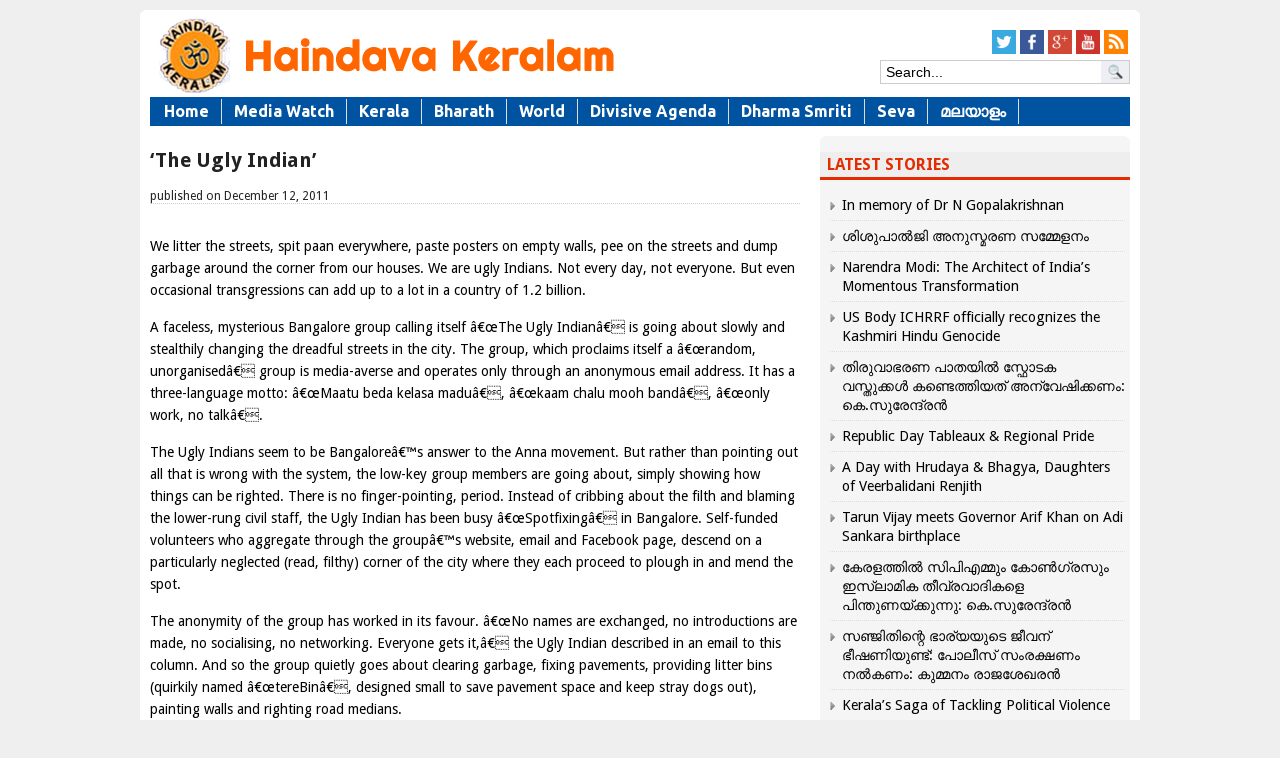

--- FILE ---
content_type: text/json; charset=utf-8
request_url: https://haindavakeralam.com/wp-admin/admin-ajax.php
body_size: 305
content:
{"quote_id":"251","quote":"Developed by Sri Sri Ravi Shankar, the Sudarshan Kriya is the core component of the Art of Living Course. The Sudarshan Kriya infuses the body with energy and harmonizes the natural rhythms of the body, mind and emotions. It uses specific rhythms of breath to re-establish balance in life as it simultaneously floods the cells of the body with oxygen and energy.A powerful practice that combines ancient knowledge with the rhythms of the breath, it has a profound effect on the mind, body and spirit. Over 2 Million people worldwide, have enjoyed the benefits of the Art of Living Course and the powerful Sudarshan Kriya technique.","author":"HK","source":null,"tags":"DidYouKnow","public":"yes","time_added":"2015-12-03 07:27:33","time_updated":""}